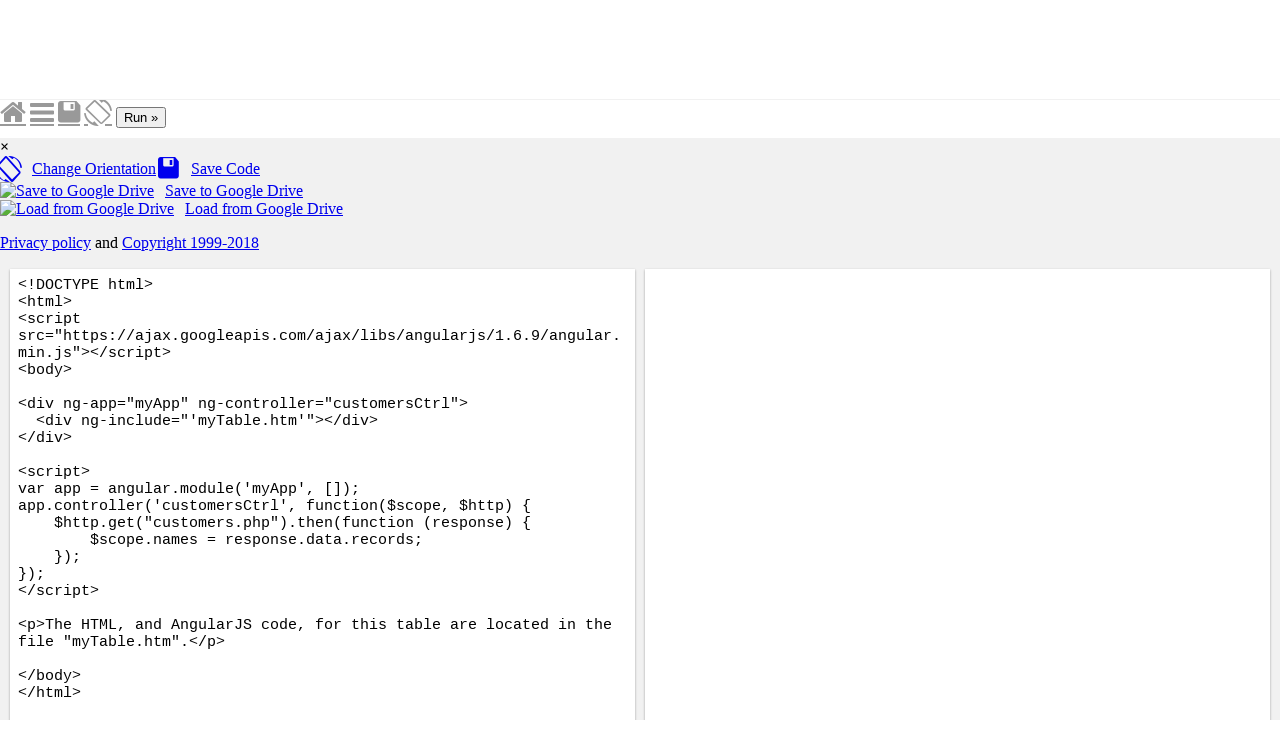

--- FILE ---
content_type: text/html
request_url: http://www.staroceans.org.s3-website-us-east-1.amazonaws.com/w3c/tryit.asp.3876.html
body_size: 16031
content:

<!DOCTYPE html>
<html lang="en-US">
<head><script async src="//pagead2.googlesyndication.com/pagead/js/adsbygoogle.js"></script>
<!-- MyFirstUnitAd -->
<ins class="adsbygoogle"
     style="display:inline-block;width:970px;height:250px"
     data-ad-client="ca-pub-5778386704669218"
     data-ad-slot="1503492166"></ins>
<script>
(adsbygoogle = window.adsbygoogle || []).push({});
</script>

<title>Tryit Editor v3.5</title>
<meta name="viewport" content="width=device-width">
<meta name="viewport" content="width=device-width, initial-scale=1.0">
<meta property="og:image" content="https://www.w3schools.com/images/w3schools_logo.png">
<meta property="og:image:type" content="image/png">
<meta property="og:image:width" content="200">
<meta property="og:image:height" content="200">
<link rel="stylesheet" href="w3.css">
<link rel="stylesheet" href="codemirror.css">
<script src="codemirror.js"></script>




<style>
* {
  -webkit-box-sizing: border-box;
  -moz-box-sizing: border-box;
  box-sizing: border-box;
}
body {
  color:#000000;
  margin:0px;
  font-size:100%;
}
.trytopnav {
  height:40px;
  overflow:hidden;
  min-width:380px;
  position:absolute;
  width:100%;
  top:99px;
}
.w3-bar .w3-bar-item:hover {
  color:#757575 !important;
}
a.w3schoolslink {
  padding:0 !important;
  display:inline !important;
}
a.w3schoolslink:hover,a.w3schoolslink:active {
  text-decoration:underline !important;
  background-color:transparent !important;
}
#dragbar{
  position:absolute;
  cursor: col-resize;
  z-index:3;
  padding:5px;
}
#shield {
  display:none;
  top:0;
  left:0;
  width:100%;
  position:absolute;
  height:100%;
  z-index:4;
}
#framesize span {
  font-family:Consolas, monospace;
}
#container {
  background-color:#f1f1f1;
  width:100%;
  overflow:auto;
  position:absolute;
  top:138px;
  bottom:0;
  height:auto;
}
#textareacontainer, #iframecontainer {
  float:left;
  height:100%;
  width:50%;
}
#textarea, #iframe {
  height:100%;
  width:100%;
  padding-bottom:10px;
  padding-top:1px;
}
#textarea {
  padding-left:10px;
  padding-right:5px;  
}
#iframe {
  padding-left:5px;
  padding-right:10px;  
}
#textareawrapper {
  width:100%;
  height:100%;
  background-color: #ffffff;
  position:relative;
  box-shadow:0 1px 3px rgba(0,0,0,0.12), 0 1px 2px rgba(0,0,0,0.24);
}
#iframewrapper {
  width:100%;
  height:100%;
  -webkit-overflow-scrolling: touch;
  background-color: #ffffff;
  box-shadow:0 1px 3px rgba(0,0,0,0.12), 0 1px 2px rgba(0,0,0,0.24);
}
#textareaCode {
  background-color: #ffffff;
  font-family: consolas,"courier new",monospace;
  font-size:15px;
  height:100%;
  width:100%;
  padding:8px;
  resize: none;
  border:none;
  line-height:normal;    
}
.CodeMirror.cm-s-default {
  line-height:normal;
  padding: 4px;
  height:100%;
  width:100%;
}
#iframeResult, #iframeSource {
  background-color: #ffffff;
  height:100%;
  width:100%;  
}
#stackV {background-color:#999999;}
#stackV:hover {background-color:#BBBBBB !important;}
#stackV.horizontal {background-color:transparent;}
#stackV.horizontal:hover {background-color:#BBBBBB !important;}
#stackH.horizontal {background-color:#999999;}
#stackH.horizontal:hover {background-color:#999999 !important;}
#textareacontainer.horizontal,#iframecontainer.horizontal{
  height:50%;
  float:none;
  width:100%;
}
#textarea.horizontal{
  height:100%;
  padding-left:10px;
  padding-right:10px;
}
#iframe.horizontal{
  height:100%;
  padding-right:10px;
  padding-bottom:10px;
  padding-left:10px;  
}
#container.horizontal{
  min-height:200px;
  margin-left:0;
}
#tryitLeaderboard {
  overflow:hidden;
  text-align:center;
  margin-top:5px;
  height:90px;
}
  .w3-dropdown-content {width:350px}
  
@media screen and (max-width: 727px) {
  .trytopnav {top:70px;}
  #container {top:108px;}

}
@media screen and (max-width: 467px) {
  .trytopnav {top:60px;}
  #container {top:98px;}
  .w3-dropdown-content {width:100%}
}
@media only screen and (max-device-width: 768px) {
  #iframewrapper {overflow: auto;}
  #container     {min-width:320px;}
  .stack         {display:none;}
  #tryhome       {display:block;}
}

@font-face {
font-family: 'fontawesome';
src:url('fontawesome.eot');
src:url('fontawesome.eot') format('embedded-opentype'),
    url('fontawesome.woff') format('woff'),
    url('fontawesome.ttf') format('truetype'),
    url('fontawesome.svg') format('svg');
font-weight:normal;
font-style:normal;
}
.fa {
  display:inline-block;
  font:normal normal normal 14px/1 FontAwesome;
  font-size:inherit;
  text-rendering:auto;
  -webkit-font-smoothing:antialiased;
  -moz-osx-font-smoothing:grayscale;
  transform:translate(0,0);
}
.fa-2x {
  font-size:2em;
}
.fa-home:before {content: '\e800'; }
.fa-save:before {content: '\e804'; }
.fa-rotate:before {content: '\e813'; }
.fa-menu:before { content: '\f0c9'; }
.loader {
    border: 6px solid #f3f3f3; /* Light grey */
    border-top: 6px solid #3498db; /* Blue */
    border-radius: 50%;
    width: 60px;
    height: 60px;
    animation: spin 2s linear infinite;
}
#saveLoader {
    margin:20px;
}

@keyframes spin {
    0% { transform: rotate(0deg); }
    100% { transform: rotate(360deg); }
}
#iframewrapper {
	
}

</style>
<!--[if lt IE 8]>
<style>
#textareacontainer, #iframecontainer {width:48%;}
#container {height:500px;}
#textarea, #iframe {width:90%;height:450px;}
#textareaCode, #iframeResult {height:450px;}
.stack {display:none;}
</style>
<![endif]-->
</head>
<body>

<div id='tryitLeaderboard' style="background-color:#ffffff">
<!-- TryitLeaderboard -->
  <div id='div-gpt-ad-1428407818244-0'>
    
  </div>
</div>
<script>globalURL = 'https://tryit.w3schools.com/code_datas.php';</script>
<div id="saveModal" class="w3-modal" style="z-index:4">
  <div class="w3-modal-content">
    <div class="w3-display-container">
      <span onclick="hideAndResetModal()" class="w3-button w3-display-topright" style="font-weight:bold;">&times;</span>
      <div id="preSave" class="w3-panel">
        <h2>Save Your Code</h2>
        <p>If you click the save button, your code will be saved, and you get an URL you can share with others.</p>
        <div style="height:34px">
        <p>
            <button class="w3-btn w3-green" style="margin-right:15px" title="Save" onclick="saveFile(document.getElementById('textareaCode').value);">Save</button>
            <button class="w3-btn w3-red" title="Cancel" style="margin-right:15px" onclick="hideAndResetModal();">Cancel</button>
        </p>
        </div>
        <p>By clicking the "Save" button you agree to our <a href="javascript:void(0);" class="w3-hover-text-green" onclick="document.getElementById('saveDisclaimer').style.display='block';">terms and conditions</a>.</p>
        <p><a href="att_style_scoped.asp.html" class="w3-button w3-light-grey" onclick="event.preventDefault();displayError()">Report Error</a></p>
        <div id="saveDisclaimer" style="display:none;">
          <p>All code in shared files are supplied by users, and belongs to the poster.</p>
          <p>All shared files are made public. No license is enforced.</p>
          <p>Any code can be removed without warning (if it is deemed offensive, damaging or for any other reason).</p>        
          <p>w3schools.com are not responsible or liable for any loss or damage of any kind during the usage of provided code.</p>
        </div>
      </div>
      <div id="errorSave" style="display:none" class="w3-panel">
          <h2>Your Code Could Not be Saved</h2>
          <p>The code has too many characters.</p>
      </div>
      <div id="postSave" class="w3-panel" style="display:none;">
        <div id="saveLoader" class="loader"></div>
        <div id="saveModalSaved" style="display:none">
          <h2>Your Code has Been Saved</h2>
          <p>File has been saved to: <a id="shareLink" class="w3-hover-text-green" href="javascript:void(0);" target="_blank"><span id="shareLinkText"></span></a></p>
        </div>
      </div>
    </div>
  </div>
</div>
<div id="driveSaveModal" class="w3-modal" style="z-index:4">
  <div class="w3-modal-content">
    <div class="w3-display-container">
      <span onclick="resetDriveSaveModal()" class="w3-button w3-display-topright" style="font-weight:bold;">&times;</span>
      <div id="driveText" class="w3-panel w3-large">
        <h2>Save to Google Drive</h2>
        <p>If you have a Google account, you can save this code to your Google Drive.</p>
        <p>Google will ask you to confirm Google Drive access.</p>
        <p><label class="w3-text-black"><b>Save file as:</b></label>
        <input class="w3-input w3-border" type="text" id="googleFileName" value="try_ng_include_table">
        <button class="w3-button w3-light-grey w3-hover-grey w3-hover-text-white w3-margin-top"  title="Save file to Google Drive" onclick="handleAuthClick(event,'save')"><img style="margin-right:5px" alt="Save file to Google Drive" title="Save file to Google Drive" src="https://www.w3schools.com/images/driveicon.png">Save file</button>
      </div>
      <div class="w3-panel w3-large loader" id="driveSavedPanel" style="display:none">
      <p id="driveSavedText"></p>
      </div>
    </div>
  </div>
</div>

<div id="driveLoadModal" class="w3-modal" style="z-index:4">
  <div class="w3-modal-content">
    <div class="w3-display-container">
      <span onclick="resetDriveLoadModal()" class="w3-button w3-display-topright" style="font-weight:bold;">&times;</span>
      <div class="w3-panel w3-large">
        <h2>Open from Google Drive</h2>
        <p>If you have saved a file to Google Drive, you can open it here:</p>
        <p><button class="w3-button w3-light-grey w3-hover-grey w3-hover-text-white" title="Open file from Google Drive" onclick="handleAuthClick(event,'open')"><img style="margin-right:5px" alt="Open file from Google Drive" title="Open file from Google Drive" src="https://www.w3schools.com/images/driveicon.png">Open file</button></p>
      </div>
    </div>
  </div>
</div>


<div class="trytopnav">
<div class="w3-bar w3-light-grey" style="border-top:1px solid #f1f1f1;overflow:auto">
  <a id="tryhome" href="index.html" target="_blank" title="w3schools.com Home" class="w3-button w3-bar-item topnav-icons fa fa-home" style="font-size:28px;color:#999999;margin-top:-2px"></a>
  <a href="javascript:void(0);" onclick="openMenu()" id="menuButton" title="Open Menu"class="w3-dropdown-click w3-button w3-bar-item topnav-icons fa fa-menu" style="font-size:28px;color:#999999;margin-top:-2px"></a>
  <a href="javascript:void(0);" onclick="click_savebtn()" title="Save" class="w3-button w3-bar-item topnav-icons fa fa-save" style="font-size:28px;color:#999999;margin-top:-2px"></a>
  <a href="javascript:void(0);" onclick="restack(currentStack)" title="Change Orientation" class="w3-button w3-bar-item topnav-icons fa fa-rotate" style="font-size:28px;color:#999999;margin-top:-2px"></a>
  <button class="w3-button w3-bar-item w3-green w3-hover-white w3-hover-text-green" onclick="submitTryit(1)">Run &raquo;</button>
  <span class="w3-right w3-hide-medium w3-hide-small" style="padding:8px 8px 8px 8px;display:block"></span>
  <span class="w3-right w3-hide-small" style="padding:8px 0;display:block;float:right;"><span id="framesize"></span></span>
</div>

</div>
<div id="shield"></div>

<a href="javascript:void(0)" id="dragbar"></a>
<div id="container">
<div id="navbarDropMenu" class="w3-dropdown-content w3-bar-block w3-border" style="z-index:5">
<span onclick="openMenu()" class="w3-button w3-display-topright w3-transparent w3-hover-dark-grey" title="Close Menu" style="font-weight:bold;padding-top:10px;padding-bottom:11px;">&times;</span>
  <div class="w3-bar-block">
    <a class="w3-bar-item w3-button" href='javascript:void(0);' title="Change Orientaton" onclick="openMenu();restack(currentStack)"><i class="fa fa-rotate" style="font-size:26px;margin-left:-4px;margin-right:8px"></i><span style="position:relative;top:-4px;left:2px;">Change Orientation</span></a>
    <a class="w3-bar-item w3-button" href="javascript:void(0);" title="Save" onclick="openMenu();click_savebtn()"><i class="fa fa-save" style="font-size:26px;margin-right:10px;"></i><span style="position:relative;top:-4px;left:2px;">Save Code</span></a>
    <a class="w3-bar-item w3-button" href='javascript:void(0);' id="saveGDriveBtn" title="Save to Google Drive" onclick="openMenu();click_google_savebtn()"><img src="https://www.w3schools.com/images/driveicon_32.png" alt="Save to Google Drive" title="Save to Google Drive" style="margin-right:10px;width:24px;"><span style="position:relative;left:1px;">Save to Google Drive</span></a>
    <a class="w3-bar-item w3-button" href='javascript:void(0);' id="loadGDriveBtn" title="Load from Google Drive" onclick="openMenu();click_google_loadbtn()"><img src="https://www.w3schools.com/images/driveicon_32.png" alt="Load from Google Drive" title="Load from Google Drive" style="margin-right:10px;width:24px;"><span style="position:relative;left:1px;">Load from Google Drive</span></a>
  </div>
  <footer class="w3-container w3-small w3-light-gray">
  <p><a style="display:inline;padding:0;" href="about_privacy.asp.html" target="_blank" onclick="openMenu();" class="w3-hover-none w3-hover-text-green">Privacy policy</a> and 
  <a style="display:inline;padding:0;" href="about_copyright.asp.html" target="_blank" onclick="openMenu();" class="w3-hover-none w3-hover-text-green">Copyright 1999-2018</a></p>
  </footer>
</div>
<div id="menuOverlay" class="w3-overlay w3-transparent" style="cursor:pointer;z-index:4"></div>
  <div id="textareacontainer">
    <div id="textarea">
      <div id="textareawrapper">
        <textarea autocomplete="off" id="textareaCode" wrap="logical" spellcheck="false"><!DOCTYPE html>
<html>
<script src="https://ajax.googleapis.com/ajax/libs/angularjs/1.6.9/angular.min.js"></script>
<body>

<div ng-app="myApp" ng-controller="customersCtrl"> 
  <div ng-include="'myTable.htm'"></div>
</div>

<script>
var app = angular.module('myApp', []);
app.controller('customersCtrl', function($scope, $http) {
    $http.get("customers.php").then(function (response) {
        $scope.names = response.data.records;
    });
});
</script>

<p>The HTML, and AngularJS code, for this table are located in the file "myTable.htm".</p>

</body>
</html>
</textarea>
        <form id="codeForm" autocomplete="off" style="margin:0px;display:none;">
          <input type="hidden" name="code" id="code" />
        </form>
       </div>
    </div>
  </div>
  <div id="iframecontainer">
    <div id="iframe">
      <div id="iframewrapper"></div>
    </div>
  </div>
</div>
<div id="err_form" class="w3-modal" style="z-index:4">
  <div class="w3-modal-content w3-display-container">
      <span onclick="document.getElementById('err_form').style.display='none'" class="w3-button w3-display-topright w3-text-white w3-padding w3-green" style="font-weight:bold;">&times;</span>
      <div class="w3-container w3-green">
        <h2>Report a Problem:</h2>
      </div>
<form class="w3-container"> 
<p><label for="err_email">Your E-mail:</label>
<input class="w3-input w3-border" type="text" style="width:100%" id="err_email" name="err_email">   
</p>
<p>
<label for="err_email">Page address:</label>
<input class="w3-input w3-border" type="text" style="width:100%" id="err_url" name="err_url" disabled="disabled">
</p>
<p>
<label for="err_email">Description:</label>
<textarea rows="10" class="w3-input w3-border" id="err_desc" name="err_desc" style="width:100%;resize:vertical"></textarea>   
</p>
<button class="w3-btn w3-right w3-green w3-margin-bottom" type="button" onclick="sendErr()">Submit</button>
</form>

  </div>
</div>





</body>
</html>

--- FILE ---
content_type: text/html; charset=utf-8
request_url: https://www.google.com/recaptcha/api2/aframe
body_size: 268
content:
<!DOCTYPE HTML><html><head><meta http-equiv="content-type" content="text/html; charset=UTF-8"></head><body><script nonce="akax3jCYKzbNSywg1ceR5A">/** Anti-fraud and anti-abuse applications only. See google.com/recaptcha */ try{var clients={'sodar':'https://pagead2.googlesyndication.com/pagead/sodar?'};window.addEventListener("message",function(a){try{if(a.source===window.parent){var b=JSON.parse(a.data);var c=clients[b['id']];if(c){var d=document.createElement('img');d.src=c+b['params']+'&rc='+(localStorage.getItem("rc::a")?sessionStorage.getItem("rc::b"):"");window.document.body.appendChild(d);sessionStorage.setItem("rc::e",parseInt(sessionStorage.getItem("rc::e")||0)+1);localStorage.setItem("rc::h",'1768963429875');}}}catch(b){}});window.parent.postMessage("_grecaptcha_ready", "*");}catch(b){}</script></body></html>